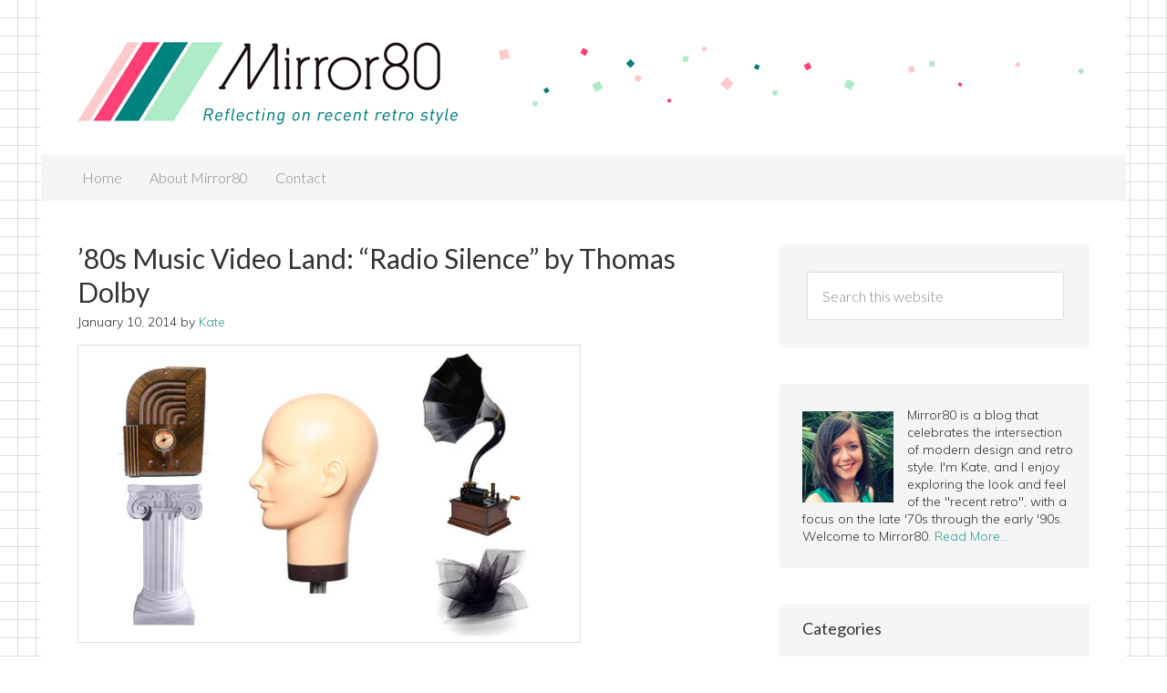

--- FILE ---
content_type: text/html; charset=UTF-8
request_url: https://mirror80.com/tag/steampunk/
body_size: 9727
content:
<!DOCTYPE html><html lang="en-US"><head ><meta charset="UTF-8" /><meta name="viewport" content="width=device-width, initial-scale=1" /><meta name="viewport" content="width=device-width, initial-scale=1.0" id="dynamik-viewport"/><meta name='robots' content='max-image-preview:large' /><style>img:is([sizes="auto" i], [sizes^="auto," i]) { contain-intrinsic-size: 3000px 1500px }</style><link media="all" href="https://mirror80.com/wp-content/cache/autoptimize/css/autoptimize_3ba18e3700c6492c51e22a319fe2c48f.css" rel="stylesheet" /><title>steampunk | Mirror80</title><meta name="robots" content="index, follow, max-snippet:-1, max-image-preview:large, max-video-preview:-1" /><link rel="canonical" href="https://mirror80.com/tag/steampunk/" /><meta name="twitter:card" content="summary_large_image" /><meta name="twitter:title" content="steampunk | Mirror80" /><meta name="twitter:site" content="@MirrorKate" /> <script type="application/ld+json" class="yoast-schema-graph">{"@context":"https://schema.org","@graph":[{"@type":"WebSite","@id":"https://mirror80.com/#website","url":"https://mirror80.com/","name":"Mirror80","description":"Reflecting on recent retro style","potentialAction":[{"@type":"SearchAction","target":"https://mirror80.com/?s={search_term_string}","query-input":"required name=search_term_string"}],"inLanguage":"en-US"},{"@type":"CollectionPage","@id":"https://mirror80.com/tag/steampunk/#webpage","url":"https://mirror80.com/tag/steampunk/","name":"steampunk | Mirror80","isPartOf":{"@id":"https://mirror80.com/#website"},"inLanguage":"en-US","potentialAction":[{"@type":"ReadAction","target":["https://mirror80.com/tag/steampunk/"]}]}]}</script> <link rel='dns-prefetch' href='//fonts.googleapis.com' /><link rel="alternate" type="application/rss+xml" title="Mirror80 &raquo; Feed" href="http://feedpress.me/mirror80" /><link rel="alternate" type="application/rss+xml" title="Mirror80 &raquo; Comments Feed" href="https://mirror80.com/comments/feed/" /><link rel="alternate" type="application/rss+xml" title="Mirror80 &raquo; steampunk Tag Feed" href="https://mirror80.com/tag/steampunk/feed/" /> <script type="text/javascript">window._wpemojiSettings = {"baseUrl":"https:\/\/s.w.org\/images\/core\/emoji\/16.0.1\/72x72\/","ext":".png","svgUrl":"https:\/\/s.w.org\/images\/core\/emoji\/16.0.1\/svg\/","svgExt":".svg","source":{"concatemoji":"https:\/\/mirror80.com\/wp-includes\/js\/wp-emoji-release.min.js?ver=6.8.3"}};
/*! This file is auto-generated */
!function(s,n){var o,i,e;function c(e){try{var t={supportTests:e,timestamp:(new Date).valueOf()};sessionStorage.setItem(o,JSON.stringify(t))}catch(e){}}function p(e,t,n){e.clearRect(0,0,e.canvas.width,e.canvas.height),e.fillText(t,0,0);var t=new Uint32Array(e.getImageData(0,0,e.canvas.width,e.canvas.height).data),a=(e.clearRect(0,0,e.canvas.width,e.canvas.height),e.fillText(n,0,0),new Uint32Array(e.getImageData(0,0,e.canvas.width,e.canvas.height).data));return t.every(function(e,t){return e===a[t]})}function u(e,t){e.clearRect(0,0,e.canvas.width,e.canvas.height),e.fillText(t,0,0);for(var n=e.getImageData(16,16,1,1),a=0;a<n.data.length;a++)if(0!==n.data[a])return!1;return!0}function f(e,t,n,a){switch(t){case"flag":return n(e,"\ud83c\udff3\ufe0f\u200d\u26a7\ufe0f","\ud83c\udff3\ufe0f\u200b\u26a7\ufe0f")?!1:!n(e,"\ud83c\udde8\ud83c\uddf6","\ud83c\udde8\u200b\ud83c\uddf6")&&!n(e,"\ud83c\udff4\udb40\udc67\udb40\udc62\udb40\udc65\udb40\udc6e\udb40\udc67\udb40\udc7f","\ud83c\udff4\u200b\udb40\udc67\u200b\udb40\udc62\u200b\udb40\udc65\u200b\udb40\udc6e\u200b\udb40\udc67\u200b\udb40\udc7f");case"emoji":return!a(e,"\ud83e\udedf")}return!1}function g(e,t,n,a){var r="undefined"!=typeof WorkerGlobalScope&&self instanceof WorkerGlobalScope?new OffscreenCanvas(300,150):s.createElement("canvas"),o=r.getContext("2d",{willReadFrequently:!0}),i=(o.textBaseline="top",o.font="600 32px Arial",{});return e.forEach(function(e){i[e]=t(o,e,n,a)}),i}function t(e){var t=s.createElement("script");t.src=e,t.defer=!0,s.head.appendChild(t)}"undefined"!=typeof Promise&&(o="wpEmojiSettingsSupports",i=["flag","emoji"],n.supports={everything:!0,everythingExceptFlag:!0},e=new Promise(function(e){s.addEventListener("DOMContentLoaded",e,{once:!0})}),new Promise(function(t){var n=function(){try{var e=JSON.parse(sessionStorage.getItem(o));if("object"==typeof e&&"number"==typeof e.timestamp&&(new Date).valueOf()<e.timestamp+604800&&"object"==typeof e.supportTests)return e.supportTests}catch(e){}return null}();if(!n){if("undefined"!=typeof Worker&&"undefined"!=typeof OffscreenCanvas&&"undefined"!=typeof URL&&URL.createObjectURL&&"undefined"!=typeof Blob)try{var e="postMessage("+g.toString()+"("+[JSON.stringify(i),f.toString(),p.toString(),u.toString()].join(",")+"));",a=new Blob([e],{type:"text/javascript"}),r=new Worker(URL.createObjectURL(a),{name:"wpTestEmojiSupports"});return void(r.onmessage=function(e){c(n=e.data),r.terminate(),t(n)})}catch(e){}c(n=g(i,f,p,u))}t(n)}).then(function(e){for(var t in e)n.supports[t]=e[t],n.supports.everything=n.supports.everything&&n.supports[t],"flag"!==t&&(n.supports.everythingExceptFlag=n.supports.everythingExceptFlag&&n.supports[t]);n.supports.everythingExceptFlag=n.supports.everythingExceptFlag&&!n.supports.flag,n.DOMReady=!1,n.readyCallback=function(){n.DOMReady=!0}}).then(function(){return e}).then(function(){var e;n.supports.everything||(n.readyCallback(),(e=n.source||{}).concatemoji?t(e.concatemoji):e.wpemoji&&e.twemoji&&(t(e.twemoji),t(e.wpemoji)))}))}((window,document),window._wpemojiSettings);</script> <style id='wp-emoji-styles-inline-css' type='text/css'>img.wp-smiley, img.emoji {
		display: inline !important;
		border: none !important;
		box-shadow: none !important;
		height: 1em !important;
		width: 1em !important;
		margin: 0 0.07em !important;
		vertical-align: -0.1em !important;
		background: none !important;
		padding: 0 !important;
	}</style><style id='wp-block-library-inline-css' type='text/css'>.has-text-align-justify{text-align:justify;}</style><style id='classic-theme-styles-inline-css' type='text/css'>/*! This file is auto-generated */
.wp-block-button__link{color:#fff;background-color:#32373c;border-radius:9999px;box-shadow:none;text-decoration:none;padding:calc(.667em + 2px) calc(1.333em + 2px);font-size:1.125em}.wp-block-file__button{background:#32373c;color:#fff;text-decoration:none}</style><style id='global-styles-inline-css' type='text/css'>:root{--wp--preset--aspect-ratio--square: 1;--wp--preset--aspect-ratio--4-3: 4/3;--wp--preset--aspect-ratio--3-4: 3/4;--wp--preset--aspect-ratio--3-2: 3/2;--wp--preset--aspect-ratio--2-3: 2/3;--wp--preset--aspect-ratio--16-9: 16/9;--wp--preset--aspect-ratio--9-16: 9/16;--wp--preset--color--black: #000000;--wp--preset--color--cyan-bluish-gray: #abb8c3;--wp--preset--color--white: #ffffff;--wp--preset--color--pale-pink: #f78da7;--wp--preset--color--vivid-red: #cf2e2e;--wp--preset--color--luminous-vivid-orange: #ff6900;--wp--preset--color--luminous-vivid-amber: #fcb900;--wp--preset--color--light-green-cyan: #7bdcb5;--wp--preset--color--vivid-green-cyan: #00d084;--wp--preset--color--pale-cyan-blue: #8ed1fc;--wp--preset--color--vivid-cyan-blue: #0693e3;--wp--preset--color--vivid-purple: #9b51e0;--wp--preset--gradient--vivid-cyan-blue-to-vivid-purple: linear-gradient(135deg,rgba(6,147,227,1) 0%,rgb(155,81,224) 100%);--wp--preset--gradient--light-green-cyan-to-vivid-green-cyan: linear-gradient(135deg,rgb(122,220,180) 0%,rgb(0,208,130) 100%);--wp--preset--gradient--luminous-vivid-amber-to-luminous-vivid-orange: linear-gradient(135deg,rgba(252,185,0,1) 0%,rgba(255,105,0,1) 100%);--wp--preset--gradient--luminous-vivid-orange-to-vivid-red: linear-gradient(135deg,rgba(255,105,0,1) 0%,rgb(207,46,46) 100%);--wp--preset--gradient--very-light-gray-to-cyan-bluish-gray: linear-gradient(135deg,rgb(238,238,238) 0%,rgb(169,184,195) 100%);--wp--preset--gradient--cool-to-warm-spectrum: linear-gradient(135deg,rgb(74,234,220) 0%,rgb(151,120,209) 20%,rgb(207,42,186) 40%,rgb(238,44,130) 60%,rgb(251,105,98) 80%,rgb(254,248,76) 100%);--wp--preset--gradient--blush-light-purple: linear-gradient(135deg,rgb(255,206,236) 0%,rgb(152,150,240) 100%);--wp--preset--gradient--blush-bordeaux: linear-gradient(135deg,rgb(254,205,165) 0%,rgb(254,45,45) 50%,rgb(107,0,62) 100%);--wp--preset--gradient--luminous-dusk: linear-gradient(135deg,rgb(255,203,112) 0%,rgb(199,81,192) 50%,rgb(65,88,208) 100%);--wp--preset--gradient--pale-ocean: linear-gradient(135deg,rgb(255,245,203) 0%,rgb(182,227,212) 50%,rgb(51,167,181) 100%);--wp--preset--gradient--electric-grass: linear-gradient(135deg,rgb(202,248,128) 0%,rgb(113,206,126) 100%);--wp--preset--gradient--midnight: linear-gradient(135deg,rgb(2,3,129) 0%,rgb(40,116,252) 100%);--wp--preset--font-size--small: 13px;--wp--preset--font-size--medium: 20px;--wp--preset--font-size--large: 36px;--wp--preset--font-size--x-large: 42px;--wp--preset--spacing--20: 0.44rem;--wp--preset--spacing--30: 0.67rem;--wp--preset--spacing--40: 1rem;--wp--preset--spacing--50: 1.5rem;--wp--preset--spacing--60: 2.25rem;--wp--preset--spacing--70: 3.38rem;--wp--preset--spacing--80: 5.06rem;--wp--preset--shadow--natural: 6px 6px 9px rgba(0, 0, 0, 0.2);--wp--preset--shadow--deep: 12px 12px 50px rgba(0, 0, 0, 0.4);--wp--preset--shadow--sharp: 6px 6px 0px rgba(0, 0, 0, 0.2);--wp--preset--shadow--outlined: 6px 6px 0px -3px rgba(255, 255, 255, 1), 6px 6px rgba(0, 0, 0, 1);--wp--preset--shadow--crisp: 6px 6px 0px rgba(0, 0, 0, 1);}:where(.is-layout-flex){gap: 0.5em;}:where(.is-layout-grid){gap: 0.5em;}body .is-layout-flex{display: flex;}.is-layout-flex{flex-wrap: wrap;align-items: center;}.is-layout-flex > :is(*, div){margin: 0;}body .is-layout-grid{display: grid;}.is-layout-grid > :is(*, div){margin: 0;}:where(.wp-block-columns.is-layout-flex){gap: 2em;}:where(.wp-block-columns.is-layout-grid){gap: 2em;}:where(.wp-block-post-template.is-layout-flex){gap: 1.25em;}:where(.wp-block-post-template.is-layout-grid){gap: 1.25em;}.has-black-color{color: var(--wp--preset--color--black) !important;}.has-cyan-bluish-gray-color{color: var(--wp--preset--color--cyan-bluish-gray) !important;}.has-white-color{color: var(--wp--preset--color--white) !important;}.has-pale-pink-color{color: var(--wp--preset--color--pale-pink) !important;}.has-vivid-red-color{color: var(--wp--preset--color--vivid-red) !important;}.has-luminous-vivid-orange-color{color: var(--wp--preset--color--luminous-vivid-orange) !important;}.has-luminous-vivid-amber-color{color: var(--wp--preset--color--luminous-vivid-amber) !important;}.has-light-green-cyan-color{color: var(--wp--preset--color--light-green-cyan) !important;}.has-vivid-green-cyan-color{color: var(--wp--preset--color--vivid-green-cyan) !important;}.has-pale-cyan-blue-color{color: var(--wp--preset--color--pale-cyan-blue) !important;}.has-vivid-cyan-blue-color{color: var(--wp--preset--color--vivid-cyan-blue) !important;}.has-vivid-purple-color{color: var(--wp--preset--color--vivid-purple) !important;}.has-black-background-color{background-color: var(--wp--preset--color--black) !important;}.has-cyan-bluish-gray-background-color{background-color: var(--wp--preset--color--cyan-bluish-gray) !important;}.has-white-background-color{background-color: var(--wp--preset--color--white) !important;}.has-pale-pink-background-color{background-color: var(--wp--preset--color--pale-pink) !important;}.has-vivid-red-background-color{background-color: var(--wp--preset--color--vivid-red) !important;}.has-luminous-vivid-orange-background-color{background-color: var(--wp--preset--color--luminous-vivid-orange) !important;}.has-luminous-vivid-amber-background-color{background-color: var(--wp--preset--color--luminous-vivid-amber) !important;}.has-light-green-cyan-background-color{background-color: var(--wp--preset--color--light-green-cyan) !important;}.has-vivid-green-cyan-background-color{background-color: var(--wp--preset--color--vivid-green-cyan) !important;}.has-pale-cyan-blue-background-color{background-color: var(--wp--preset--color--pale-cyan-blue) !important;}.has-vivid-cyan-blue-background-color{background-color: var(--wp--preset--color--vivid-cyan-blue) !important;}.has-vivid-purple-background-color{background-color: var(--wp--preset--color--vivid-purple) !important;}.has-black-border-color{border-color: var(--wp--preset--color--black) !important;}.has-cyan-bluish-gray-border-color{border-color: var(--wp--preset--color--cyan-bluish-gray) !important;}.has-white-border-color{border-color: var(--wp--preset--color--white) !important;}.has-pale-pink-border-color{border-color: var(--wp--preset--color--pale-pink) !important;}.has-vivid-red-border-color{border-color: var(--wp--preset--color--vivid-red) !important;}.has-luminous-vivid-orange-border-color{border-color: var(--wp--preset--color--luminous-vivid-orange) !important;}.has-luminous-vivid-amber-border-color{border-color: var(--wp--preset--color--luminous-vivid-amber) !important;}.has-light-green-cyan-border-color{border-color: var(--wp--preset--color--light-green-cyan) !important;}.has-vivid-green-cyan-border-color{border-color: var(--wp--preset--color--vivid-green-cyan) !important;}.has-pale-cyan-blue-border-color{border-color: var(--wp--preset--color--pale-cyan-blue) !important;}.has-vivid-cyan-blue-border-color{border-color: var(--wp--preset--color--vivid-cyan-blue) !important;}.has-vivid-purple-border-color{border-color: var(--wp--preset--color--vivid-purple) !important;}.has-vivid-cyan-blue-to-vivid-purple-gradient-background{background: var(--wp--preset--gradient--vivid-cyan-blue-to-vivid-purple) !important;}.has-light-green-cyan-to-vivid-green-cyan-gradient-background{background: var(--wp--preset--gradient--light-green-cyan-to-vivid-green-cyan) !important;}.has-luminous-vivid-amber-to-luminous-vivid-orange-gradient-background{background: var(--wp--preset--gradient--luminous-vivid-amber-to-luminous-vivid-orange) !important;}.has-luminous-vivid-orange-to-vivid-red-gradient-background{background: var(--wp--preset--gradient--luminous-vivid-orange-to-vivid-red) !important;}.has-very-light-gray-to-cyan-bluish-gray-gradient-background{background: var(--wp--preset--gradient--very-light-gray-to-cyan-bluish-gray) !important;}.has-cool-to-warm-spectrum-gradient-background{background: var(--wp--preset--gradient--cool-to-warm-spectrum) !important;}.has-blush-light-purple-gradient-background{background: var(--wp--preset--gradient--blush-light-purple) !important;}.has-blush-bordeaux-gradient-background{background: var(--wp--preset--gradient--blush-bordeaux) !important;}.has-luminous-dusk-gradient-background{background: var(--wp--preset--gradient--luminous-dusk) !important;}.has-pale-ocean-gradient-background{background: var(--wp--preset--gradient--pale-ocean) !important;}.has-electric-grass-gradient-background{background: var(--wp--preset--gradient--electric-grass) !important;}.has-midnight-gradient-background{background: var(--wp--preset--gradient--midnight) !important;}.has-small-font-size{font-size: var(--wp--preset--font-size--small) !important;}.has-medium-font-size{font-size: var(--wp--preset--font-size--medium) !important;}.has-large-font-size{font-size: var(--wp--preset--font-size--large) !important;}.has-x-large-font-size{font-size: var(--wp--preset--font-size--x-large) !important;}
:where(.wp-block-post-template.is-layout-flex){gap: 1.25em;}:where(.wp-block-post-template.is-layout-grid){gap: 1.25em;}
:where(.wp-block-columns.is-layout-flex){gap: 2em;}:where(.wp-block-columns.is-layout-grid){gap: 2em;}
:root :where(.wp-block-pullquote){font-size: 1.5em;line-height: 1.6;}</style><link rel='stylesheet' id='dynamik_enqueued_google_fonts-css' href='//fonts.googleapis.com/css?family=Muli%3A300%7CLato%3A300%2C400%7CPT+Sans%7CRoboto%3A400%2C300&#038;ver=2.4.3' type='text/css' media='all' /> <script type="text/javascript" src="https://mirror80.com/wp-includes/js/jquery/jquery.min.js?ver=3.7.1" id="jquery-core-js"></script> <script type="text/javascript" src="https://mirror80.com/wp-includes/js/jquery/jquery-migrate.min.js?ver=3.4.1" id="jquery-migrate-js"></script> <script type="text/javascript" src="https://mirror80.com/wp-content/plugins/responsive-lightbox/assets/swipebox/jquery.swipebox.min.js?ver=2.3.1" id="responsive-lightbox-swipebox-js"></script> <script type="text/javascript" src="https://mirror80.com/wp-content/plugins/responsive-lightbox/assets/infinitescroll/infinite-scroll.pkgd.min.js?ver=6.8.3" id="responsive-lightbox-infinite-scroll-js"></script> <script type="text/javascript" id="responsive-lightbox-js-extra">var rlArgs = {"script":"swipebox","selector":"lightbox","customEvents":"","activeGalleries":"1","animation":"1","hideCloseButtonOnMobile":"0","removeBarsOnMobile":"0","hideBars":"1","hideBarsDelay":"5000","videoMaxWidth":"1080","useSVG":"1","loopAtEnd":"0","woocommerce_gallery":"0","ajaxurl":"https:\/\/mirror80.com\/wp-admin\/admin-ajax.php","nonce":"e025d09c65"};</script> <script type="text/javascript" src="https://mirror80.com/wp-content/plugins/responsive-lightbox/js/front.js?ver=2.3.1" id="responsive-lightbox-js"></script> <script type="application/json" id="wpp-json">{"sampling_active":0,"sampling_rate":100,"ajax_url":"https:\/\/mirror80.com\/wp-json\/wordpress-popular-posts\/v1\/popular-posts","ID":0,"token":"ebea774739","lang":0,"debug":0}</script> <script type="text/javascript" src="https://mirror80.com/wp-content/plugins/wordpress-popular-posts/assets/js/wpp.min.js?ver=5.2.4" id="wpp-js-js"></script> <script type="text/javascript" src="https://mirror80.com/wp-content/plugins/simple-social-icons/svgxuse.js?ver=1.1.21" id="svg-x-use-js"></script> <link rel="https://api.w.org/" href="https://mirror80.com/wp-json/" /><link rel="alternate" title="JSON" type="application/json" href="https://mirror80.com/wp-json/wp/v2/tags/731" /><link rel="EditURI" type="application/rsd+xml" title="RSD" href="https://mirror80.com/xmlrpc.php?rsd" /><link rel="apple-touch-icon" sizes="180x180" href="/wp-content/uploads/fbrfg/apple-touch-icon.png"><link rel="icon" type="image/png" sizes="32x32" href="/wp-content/uploads/fbrfg/favicon-32x32.png"><link rel="icon" type="image/png" sizes="16x16" href="/wp-content/uploads/fbrfg/favicon-16x16.png"><link rel="manifest" href="/wp-content/uploads/fbrfg/site.webmanifest"><link rel="mask-icon" href="/wp-content/uploads/fbrfg/safari-pinned-tab.svg" color="#5bbad5"><link rel="shortcut icon" href="/wp-content/uploads/fbrfg/favicon.ico"><meta name="apple-mobile-web-app-title" content="Mirror80"><meta name="application-name" content="Mirror80"><meta name="msapplication-TileColor" content="#00aba9"><meta name="msapplication-config" content="/wp-content/uploads/fbrfg/browserconfig.xml"><meta name="theme-color" content="#ffffff"><meta name="p:domain_verify" content="dd6a58ee55726512bf3729da2f284cbc"/><style type="text/css">.recentcomments a{display:inline !important;padding:0 !important;margin:0 !important;}</style><meta property="og:type" content="website" /><meta property="og:title" content="steampunk | Mirror80" /><meta property="og:url" content="https://mirror80.com/tag/steampunk/" /><meta property="og:site_name" content="Mirror80" /><meta property="og:image" content="https://mirror80.com/wp-content/uploads/2015/02/cropped-logo_symbol_3.png" /><meta property="og:image:width" content="512" /><meta property="og:image:height" content="512" /><meta property="og:locale" content="en_US" /><meta name="twitter:site" content="@mirrorkate" /><link rel="icon" href="https://mirror80.com/wp-content/uploads/2015/02/cropped-logo_symbol_3-32x32.png" sizes="32x32" /><link rel="icon" href="https://mirror80.com/wp-content/uploads/2015/02/cropped-logo_symbol_3-192x192.png" sizes="192x192" /><link rel="apple-touch-icon" href="https://mirror80.com/wp-content/uploads/2015/02/cropped-logo_symbol_3-180x180.png" /><meta name="msapplication-TileImage" content="https://mirror80.com/wp-content/uploads/2015/02/cropped-logo_symbol_3-270x270.png" /></head><body class="archive tag tag-steampunk tag-731 wp-theme-genesis wp-child-theme-dynamik-gen header-image header-full-width content-sidebar genesis-breadcrumbs-hidden mac chrome feature-top-outside override"><div class="site-container"><header class="site-header"><div class="wrap"><div class="title-area"><p class="site-title"><a href="https://mirror80.com/">Mirror80</a></p><p class="site-description">Reflecting on recent retro style</p></div></div></header><nav class="nav-primary" aria-label="Main"><div class="wrap"><ul id="menu-main-menu" class="menu genesis-nav-menu menu-primary js-superfish"><li id="menu-item-4193" class="menu-item menu-item-type-custom menu-item-object-custom menu-item-4193"><a href="http://www.mirror80.com/"><span >Home</span></a></li><li id="menu-item-685" class="menu-item menu-item-type-post_type menu-item-object-page menu-item-685"><a href="https://mirror80.com/about/"><span >About Mirror80</span></a></li><li id="menu-item-686" class="menu-item menu-item-type-post_type menu-item-object-page menu-item-686"><a href="https://mirror80.com/contact/"><span >Contact</span></a></li></ul></div></nav><div class="site-inner"><div class="content-sidebar-wrap"><main class="content"><article class="post-3448 post type-post status-publish format-standard has-post-thumbnail category-fashion category-interior-design category-video-picks tag-80s-music-videos tag-radio-silence tag-steampunk tag-thomas-dolby entry override gs-1 gs-odd gs-even gs-featured-content-entry" aria-label="&#8217;80s Music Video Land: &#8220;Radio Silence&#8221; by Thomas Dolby"><header class="entry-header"><h2 class="entry-title"><a class="entry-title-link" rel="bookmark" href="https://mirror80.com/2014/01/80s-music-video-land-radio-silence-thomas-dolby/">&#8217;80s Music Video Land: &#8220;Radio Silence&#8221; by Thomas Dolby</a></h2><p class="entry-meta"><time class="entry-time">January 10, 2014</time> by <span class="entry-author"><a href="https://mirror80.com/author/kate/" class="entry-author-link" rel="author"><span class="entry-author-name">Kate</span></a></span> <span class="entry-comments-link"><a href="https://mirror80.com/2014/01/80s-music-video-land-radio-silence-thomas-dolby/#comments">2 Comments</a></span></p></header><div class="entry-content"><a class="entry-image-link" href="https://mirror80.com/2014/01/80s-music-video-land-radio-silence-thomas-dolby/" aria-hidden="true" tabindex="-1"><img width="620" height="366" src="https://mirror80.com/wp-content/uploads/2014/01/Thomas-Dolby-header.jpg" class=" post-image entry-image" alt="" decoding="async" srcset="https://mirror80.com/wp-content/uploads/2014/01/Thomas-Dolby-header.jpg 620w, https://mirror80.com/wp-content/uploads/2014/01/Thomas-Dolby-header-300x177.jpg 300w" sizes="(max-width: 620px) 100vw, 620px" /></a><p>Today we begin a new series on Mirror80! It&#8217;s one I&#8217;ve been excited about for quite some time now. I&#8217;ve made no secret of my love for &#8217;80s music videos, and I&#8217;ve spent time discussing why they&#8217;re so dreamy. During the Decade of Decadence, the music video was a new outlet for expressing creativity, so artists tried just about anything and everything to make an impact. And some AMAZING visual styles resulted. Which is why today we launch &#8217;80s Music Video Land! A couple times a month, I&#8217;ll be featuring a super-stylish 1980s music video, then delving into the visual style headfirst. Fashion, interior design, art&#8211;we&#8217;ll cover it all!</p></div><footer class="entry-footer"></footer></article><img src="https://mirror80.com/wp-content/themes/dynamik-gen/images/content-filler.png" class="dynamik-content-filler-img" alt=""></main><aside class="sidebar sidebar-primary widget-area" role="complementary" aria-label="Primary Sidebar"><section id="search-6" class="widget widget_search"><div class="widget-wrap"><form class="search-form" method="get" action="https://mirror80.com/" role="search"><input class="search-form-input" type="search" name="s" id="searchform-1" placeholder="Search this website"><input class="search-form-submit" type="submit" value="Search"><meta content="https://mirror80.com/?s={s}"></form></div></section><div id="home_page" class="widget-area dynamik-widget-area"><section id="user-profile-2" class="widget user-profile"><div class="widget-wrap"><p><span class="alignleft"><img alt='' src='https://secure.gravatar.com/avatar/252301d3b087984f52aa85077b632255726e5ab2f60102ab990073e97fab5cb8?s=125&#038;d=mm&#038;r=g' srcset='https://secure.gravatar.com/avatar/252301d3b087984f52aa85077b632255726e5ab2f60102ab990073e97fab5cb8?s=250&#038;d=mm&#038;r=g 2x' class='avatar avatar-125 photo' height='125' width='125' loading='lazy' decoding='async'/></span>Mirror80 is a blog that celebrates the intersection of modern design and retro style. I'm Kate, and I enjoy exploring the look and feel of the "recent retro", with a focus on the late '70s through the early '90s. Welcome to Mirror80. <a class="pagelink" href="https://mirror80.com/about/">Read More…</a></p></div></section><section id="categories-6" class="widget widget_categories"><div class="widget-wrap"><h4 class="widget-title widgettitle">Categories</h4><ul><li class="cat-item cat-item-331"><a href="https://mirror80.com/category/art/">Art</a></li><li class="cat-item cat-item-8"><a href="https://mirror80.com/category/diy/">DIY</a></li><li class="cat-item cat-item-6"><a href="https://mirror80.com/category/fashion/">Fashion</a></li><li class="cat-item cat-item-960"><a href="https://mirror80.com/category/film/">Film</a></li><li class="cat-item cat-item-37"><a href="https://mirror80.com/category/graphic-design/">Graphic Design</a></li><li class="cat-item cat-item-3"><a href="https://mirror80.com/category/interior-design/">Interior Design</a></li><li class="cat-item cat-item-523"><a href="https://mirror80.com/category/interviews/">Interviews</a></li><li class="cat-item cat-item-989"><a href="https://mirror80.com/category/playlists/">Playlists</a></li><li class="cat-item cat-item-7"><a href="https://mirror80.com/category/reflections/">Reflections</a></li><li class="cat-item cat-item-505"><a href="https://mirror80.com/category/retro-foodie/">Retro Foodie</a></li><li class="cat-item cat-item-971"><a href="https://mirror80.com/category/still-life/">Still Life</a></li><li class="cat-item cat-item-828"><a href="https://mirror80.com/category/television/">Television</a></li><li class="cat-item cat-item-30"><a href="https://mirror80.com/category/video-picks/">Video Picks</a></li></ul></div></section><section id="text-6" class="widget widget_text"><div class="widget-wrap"><h4 class="widget-title widgettitle">Mirror80 Email List</h4><div class="textwidget"><span class="signup-text">Subscribe to our newsletter to receive a weekly email featuring our latest posts.</span> [ninja_forms_display_form id=2]</div></div></section><section id="simple-social-icons-2" class="widget simple-social-icons"><div class="widget-wrap"><h4 class="widget-title widgettitle">Follow Us</h4><ul class="alignleft"><li class="ssi-facebook"><a href="http://facebook.com/mirror80" target="_blank" rel="noopener noreferrer"><svg role="img" class="social-facebook" aria-labelledby="social-facebook-2"><title id="social-facebook-2">Facebook</title><use xlink:href="https://mirror80.com/wp-content/plugins/simple-social-icons/symbol-defs.svg#social-facebook"></use></svg></a></li><li class="ssi-instagram"><a href="http://instagram.com/mirror80" target="_blank" rel="noopener noreferrer"><svg role="img" class="social-instagram" aria-labelledby="social-instagram-2"><title id="social-instagram-2">Instagram</title><use xlink:href="https://mirror80.com/wp-content/plugins/simple-social-icons/symbol-defs.svg#social-instagram"></use></svg></a></li><li class="ssi-pinterest"><a href="http://www.pinterest.com/mirror80/" target="_blank" rel="noopener noreferrer"><svg role="img" class="social-pinterest" aria-labelledby="social-pinterest-2"><title id="social-pinterest-2">Pinterest</title><use xlink:href="https://mirror80.com/wp-content/plugins/simple-social-icons/symbol-defs.svg#social-pinterest"></use></svg></a></li><li class="ssi-rss"><a href="http://feedpress.me/mirror80" target="_blank" rel="noopener noreferrer"><svg role="img" class="social-rss" aria-labelledby="social-rss-2"><title id="social-rss-2">RSS</title><use xlink:href="https://mirror80.com/wp-content/plugins/simple-social-icons/symbol-defs.svg#social-rss"></use></svg></a></li><li class="ssi-tumblr"><a href="http://mirror80.tumblr.com/" target="_blank" rel="noopener noreferrer"><svg role="img" class="social-tumblr" aria-labelledby="social-tumblr-2"><title id="social-tumblr-2">Tumblr</title><use xlink:href="https://mirror80.com/wp-content/plugins/simple-social-icons/symbol-defs.svg#social-tumblr"></use></svg></a></li><li class="ssi-twitter"><a href="https://twitter.com/mirrorkate" target="_blank" rel="noopener noreferrer"><svg role="img" class="social-twitter" aria-labelledby="social-twitter-2"><title id="social-twitter-2">Twitter</title><use xlink:href="https://mirror80.com/wp-content/plugins/simple-social-icons/symbol-defs.svg#social-twitter"></use></svg></a></li></ul></div></section><section id="wpp-3" class="widget popular-posts"><div class="widget-wrap"><h4 class="widget-title widgettitle">Popular Posts</h4><div class="wpp-widget-placeholder" data-widget-id="wpp-3"></div></div></section><section id="recent-posts-widget-with-thumbnails-2" class="widget recent-posts-widget-with-thumbnails"><div class="widget-wrap"><div id="rpwwt-recent-posts-widget-with-thumbnails-2" class="rpwwt-widget"><h4 class="widget-title widgettitle">Recent Posts</h4><ul><li><a href="https://mirror80.com/2024/11/an-update-and-pumpkins/"><img width="100" height="100" src="https://mirror80.com/wp-content/uploads/2024/11/neon-pumpkins-140x140.jpg" class="attachment-100x100 size-100x100 wp-post-image" alt="" decoding="async" loading="lazy" /><span class="rpwwt-post-title">An Update (and Pumpkins)!</span></a></li><li><a href="https://mirror80.com/2023/11/casual-thanksgiving-picnic/"><img width="100" height="100" src="https://mirror80.com/wp-content/uploads/2023/11/Fall-picnic-header-140x140.jpg" class="attachment-100x100 size-100x100 wp-post-image" alt="" decoding="async" loading="lazy" /><span class="rpwwt-post-title">A Casual Thanksgiving Picnic</span></a></li><li><a href="https://mirror80.com/2023/04/love-my-way/"><img width="100" height="100" src="https://mirror80.com/wp-content/uploads/2023/04/water-bubbles-140x140.jpeg" class="attachment-100x100 size-100x100 wp-post-image" alt="" decoding="async" loading="lazy" /><span class="rpwwt-post-title">Love My Way</span></a></li><li><a href="https://mirror80.com/2023/01/pastabilities/"><img width="100" height="100" src="https://mirror80.com/wp-content/uploads/2023/01/Pasta-ingredients-140x140.jpeg" class="attachment-100x100 size-100x100 wp-post-image" alt="" decoding="async" loading="lazy" /><span class="rpwwt-post-title">Pastabilities</span></a></li><li><a href="https://mirror80.com/2022/10/a-magical-fall/"><img width="100" height="100" src="https://mirror80.com/wp-content/uploads/2022/10/dreamy-magical-makeup-140x140.jpeg" class="attachment-100x100 size-100x100 wp-post-image" alt="" decoding="async" loading="lazy" /><span class="rpwwt-post-title">A Magical Fall</span></a></li></ul></div></div></section><section id="recent-comments-5" class="widget widget_recent_comments"><div class="widget-wrap"><h4 class="widget-title widgettitle">Recent Comments</h4><ul id="recentcomments"><li class="recentcomments"><span class="comment-author-link">Brian S</span> on <a href="https://mirror80.com/2012/05/friday-video-pick-what-have-i-done-to-deserve-this-by-pet-shop-boys/#comment-461364">Friday Video Pick: &#8220;What Have I Done to Deserve This?&#8221; by the Pet Shop Boys</a></li><li class="recentcomments"><span class="comment-author-link">Brian Stilwell</span> on <a href="https://mirror80.com/2012/05/friday-video-pick-what-have-i-done-to-deserve-this-by-pet-shop-boys/#comment-461363">Friday Video Pick: &#8220;What Have I Done to Deserve This?&#8221; by the Pet Shop Boys</a></li><li class="recentcomments"><span class="comment-author-link">J. Glynn</span> on <a href="https://mirror80.com/2016/06/amac-boxes/#comment-461165">Colorful AMAC Boxes</a></li><li class="recentcomments"><span class="comment-author-link"><a href="https://theicebutcher.com/ice-sculpture/" class="url" rel="ugc external nofollow">Ice Sculptures</a></span> on <a href="https://mirror80.com/2013/01/an-ice-sculpture-extravaganza/#comment-460944">An Ice Sculpture Extravaganza!</a></li><li class="recentcomments"><span class="comment-author-link">Fernando Dominguez</span> on <a href="https://mirror80.com/2015/08/1980s-kitchen-tour/#comment-460220">A Tour of My 1980s Kitchen</a></li></ul></div></section><section id="archives-9" class="widget widget_archive"><div class="widget-wrap"><h4 class="widget-title widgettitle">Archives</h4> <label class="screen-reader-text" for="archives-dropdown-9">Archives</label> <select id="archives-dropdown-9" name="archive-dropdown"><option value="">Select Month</option><option value='https://mirror80.com/2024/11/'> November 2024</option><option value='https://mirror80.com/2023/11/'> November 2023</option><option value='https://mirror80.com/2023/04/'> April 2023</option><option value='https://mirror80.com/2023/01/'> January 2023</option><option value='https://mirror80.com/2022/10/'> October 2022</option><option value='https://mirror80.com/2022/09/'> September 2022</option><option value='https://mirror80.com/2022/08/'> August 2022</option><option value='https://mirror80.com/2022/02/'> February 2022</option><option value='https://mirror80.com/2021/12/'> December 2021</option><option value='https://mirror80.com/2021/11/'> November 2021</option><option value='https://mirror80.com/2021/10/'> October 2021</option><option value='https://mirror80.com/2021/05/'> May 2021</option><option value='https://mirror80.com/2021/02/'> February 2021</option><option value='https://mirror80.com/2020/12/'> December 2020</option><option value='https://mirror80.com/2020/11/'> November 2020</option><option value='https://mirror80.com/2020/10/'> October 2020</option><option value='https://mirror80.com/2020/09/'> September 2020</option><option value='https://mirror80.com/2020/08/'> August 2020</option><option value='https://mirror80.com/2020/04/'> April 2020</option><option value='https://mirror80.com/2020/02/'> February 2020</option><option value='https://mirror80.com/2019/12/'> December 2019</option><option value='https://mirror80.com/2019/10/'> October 2019</option><option value='https://mirror80.com/2019/07/'> July 2019</option><option value='https://mirror80.com/2019/06/'> June 2019</option><option value='https://mirror80.com/2019/02/'> February 2019</option><option value='https://mirror80.com/2018/12/'> December 2018</option><option value='https://mirror80.com/2018/11/'> November 2018</option><option value='https://mirror80.com/2018/10/'> October 2018</option><option value='https://mirror80.com/2018/09/'> September 2018</option><option value='https://mirror80.com/2018/08/'> August 2018</option><option value='https://mirror80.com/2018/07/'> July 2018</option><option value='https://mirror80.com/2018/06/'> June 2018</option><option value='https://mirror80.com/2018/05/'> May 2018</option><option value='https://mirror80.com/2018/04/'> April 2018</option><option value='https://mirror80.com/2018/03/'> March 2018</option><option value='https://mirror80.com/2018/02/'> February 2018</option><option value='https://mirror80.com/2018/01/'> January 2018</option><option value='https://mirror80.com/2017/12/'> December 2017</option><option value='https://mirror80.com/2017/11/'> November 2017</option><option value='https://mirror80.com/2017/10/'> October 2017</option><option value='https://mirror80.com/2017/09/'> September 2017</option><option value='https://mirror80.com/2017/08/'> August 2017</option><option value='https://mirror80.com/2017/07/'> July 2017</option><option value='https://mirror80.com/2017/06/'> June 2017</option><option value='https://mirror80.com/2017/05/'> May 2017</option><option value='https://mirror80.com/2017/04/'> April 2017</option><option value='https://mirror80.com/2017/03/'> March 2017</option><option value='https://mirror80.com/2017/02/'> February 2017</option><option value='https://mirror80.com/2017/01/'> January 2017</option><option value='https://mirror80.com/2016/12/'> December 2016</option><option value='https://mirror80.com/2016/11/'> November 2016</option><option value='https://mirror80.com/2016/10/'> October 2016</option><option value='https://mirror80.com/2016/09/'> September 2016</option><option value='https://mirror80.com/2016/08/'> August 2016</option><option value='https://mirror80.com/2016/07/'> July 2016</option><option value='https://mirror80.com/2016/06/'> June 2016</option><option value='https://mirror80.com/2016/05/'> May 2016</option><option value='https://mirror80.com/2016/04/'> April 2016</option><option value='https://mirror80.com/2016/03/'> March 2016</option><option value='https://mirror80.com/2016/02/'> February 2016</option><option value='https://mirror80.com/2016/01/'> January 2016</option><option value='https://mirror80.com/2015/12/'> December 2015</option><option value='https://mirror80.com/2015/11/'> November 2015</option><option value='https://mirror80.com/2015/10/'> October 2015</option><option value='https://mirror80.com/2015/09/'> September 2015</option><option value='https://mirror80.com/2015/08/'> August 2015</option><option value='https://mirror80.com/2015/07/'> July 2015</option><option value='https://mirror80.com/2015/06/'> June 2015</option><option value='https://mirror80.com/2015/05/'> May 2015</option><option value='https://mirror80.com/2015/04/'> April 2015</option><option value='https://mirror80.com/2015/03/'> March 2015</option><option value='https://mirror80.com/2015/02/'> February 2015</option><option value='https://mirror80.com/2015/01/'> January 2015</option><option value='https://mirror80.com/2014/12/'> December 2014</option><option value='https://mirror80.com/2014/11/'> November 2014</option><option value='https://mirror80.com/2014/10/'> October 2014</option><option value='https://mirror80.com/2014/09/'> September 2014</option><option value='https://mirror80.com/2014/08/'> August 2014</option><option value='https://mirror80.com/2014/07/'> July 2014</option><option value='https://mirror80.com/2014/06/'> June 2014</option><option value='https://mirror80.com/2014/05/'> May 2014</option><option value='https://mirror80.com/2014/04/'> April 2014</option><option value='https://mirror80.com/2014/03/'> March 2014</option><option value='https://mirror80.com/2014/02/'> February 2014</option><option value='https://mirror80.com/2014/01/'> January 2014</option><option value='https://mirror80.com/2013/12/'> December 2013</option><option value='https://mirror80.com/2013/11/'> November 2013</option><option value='https://mirror80.com/2013/10/'> October 2013</option><option value='https://mirror80.com/2013/09/'> September 2013</option><option value='https://mirror80.com/2013/08/'> August 2013</option><option value='https://mirror80.com/2013/07/'> July 2013</option><option value='https://mirror80.com/2013/06/'> June 2013</option><option value='https://mirror80.com/2013/05/'> May 2013</option><option value='https://mirror80.com/2013/04/'> April 2013</option><option value='https://mirror80.com/2013/03/'> March 2013</option><option value='https://mirror80.com/2013/02/'> February 2013</option><option value='https://mirror80.com/2013/01/'> January 2013</option><option value='https://mirror80.com/2012/12/'> December 2012</option><option value='https://mirror80.com/2012/11/'> November 2012</option><option value='https://mirror80.com/2012/10/'> October 2012</option><option value='https://mirror80.com/2012/09/'> September 2012</option><option value='https://mirror80.com/2012/08/'> August 2012</option><option value='https://mirror80.com/2012/07/'> July 2012</option><option value='https://mirror80.com/2012/06/'> June 2012</option><option value='https://mirror80.com/2012/05/'> May 2012</option><option value='https://mirror80.com/2012/04/'> April 2012</option><option value='https://mirror80.com/2012/03/'> March 2012</option><option value='https://mirror80.com/2012/02/'> February 2012</option><option value='https://mirror80.com/2012/01/'> January 2012</option><option value='https://mirror80.com/2011/12/'> December 2011</option><option value='https://mirror80.com/2011/11/'> November 2011</option><option value='https://mirror80.com/2011/10/'> October 2011</option><option value='https://mirror80.com/2011/09/'> September 2011</option><option value='https://mirror80.com/2011/08/'> August 2011</option><option value='https://mirror80.com/2011/07/'> July 2011</option><option value='https://mirror80.com/2011/06/'> June 2011</option><option value='https://mirror80.com/2011/05/'> May 2011</option><option value='https://mirror80.com/2011/04/'> April 2011</option><option value='https://mirror80.com/2011/03/'> March 2011</option><option value='https://mirror80.com/2011/02/'> February 2011</option><option value='https://mirror80.com/2011/01/'> January 2011</option><option value='https://mirror80.com/2010/12/'> December 2010</option><option value='https://mirror80.com/2010/11/'> November 2010</option><option value='https://mirror80.com/2010/10/'> October 2010</option><option value='https://mirror80.com/2010/09/'> September 2010</option><option value='https://mirror80.com/2010/08/'> August 2010</option> </select> <script type="text/javascript">(function() {
	var dropdown = document.getElementById( "archives-dropdown-9" );
	function onSelectChange() {
		if ( dropdown.options[ dropdown.selectedIndex ].value !== '' ) {
			document.location.href = this.options[ this.selectedIndex ].value;
		}
	}
	dropdown.onchange = onSelectChange;
})();</script> </div></section></div></aside></div></div><footer class="site-footer"><div class="wrap"><p>Copyright &#x000A9;&nbsp;2026 · <a href="https://cobaltapps.com/downloads/dynamik-website-builder/">Dynamik-Gen</a> on <a href="https://www.studiopress.com/">Genesis Framework</a> · <a href="https://wordpress.org/">WordPress</a> · <a rel="nofollow" href="https://mirror80.com/wp-login.php">Log in</a></p></div></footer></div><script type="speculationrules">{"prefetch":[{"source":"document","where":{"and":[{"href_matches":"\/*"},{"not":{"href_matches":["\/wp-*.php","\/wp-admin\/*","\/wp-content\/uploads\/*","\/wp-content\/*","\/wp-content\/plugins\/*","\/wp-content\/themes\/dynamik-gen\/*","\/wp-content\/themes\/genesis\/*","\/*\\?(.+)"]}},{"not":{"selector_matches":"a[rel~=\"nofollow\"]"}},{"not":{"selector_matches":".no-prefetch, .no-prefetch a"}}]},"eagerness":"conservative"}]}</script> <style type="text/css" media="screen">#simple-social-icons-2 ul li a, #simple-social-icons-2 ul li a:hover, #simple-social-icons-2 ul li a:focus { background-color: #999999 !important; border-radius: 3px; color: #ffffff !important; border: 0px #ffffff solid !important; font-size: 18px; padding: 9px; }  #simple-social-icons-2 ul li a:hover, #simple-social-icons-2 ul li a:focus { background-color: #666666 !important; border-color: #ffffff !important; color: #ffffff !important; }  #simple-social-icons-2 ul li a:focus { outline: 1px dotted #666666 !important; }</style><script type="text/javascript" src="https://mirror80.com/wp-includes/js/hoverIntent.min.js?ver=1.10.2" id="hoverIntent-js"></script> <script type="text/javascript" src="https://mirror80.com/wp-content/themes/genesis/lib/js/menu/superfish.min.js?ver=1.7.10" id="superfish-js"></script> <script type="text/javascript" src="https://mirror80.com/wp-content/themes/genesis/lib/js/menu/superfish.args.min.js?ver=3.3.3" id="superfish-args-js"></script> <script type="text/javascript" src="https://mirror80.com/wp-content/themes/dynamik-gen/lib/js/responsive.js?ver=2.4.3" id="responsive-js"></script> </body></html>